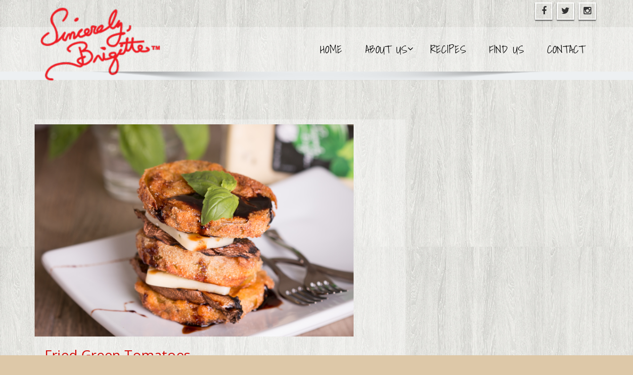

--- FILE ---
content_type: text/html; charset=UTF-8
request_url: https://sincerelybrigitte.com/fried-green-tomatoes/
body_size: 55515
content:
<!DOCTYPE html>
 <!--[if lt IE 7]>
    <html class="no-js lt-ie9 lt-ie8 lt-ie7"> <![endif]-->
    <!--[if IE 7]>
    <html class="no-js lt-ie9 lt-ie8"> <![endif]-->
    <!--[if IE 8]>
    <html class="no-js lt-ie9"> <![endif]-->
    <!--[if gt IE 8]><!-->
<html lang="en-US"><!--<![endif]-->
<head>
	<meta http-equiv="X-UA-Compatible" content="IE=edge">
    <meta name="viewport" content="width=device-width, initial-scale=1.0">  
    <meta http-equiv="Content-Type" content="text/html" charset="UTF-8" />
	<meta name="generator" content="WordPress 6.8.3"/>
	
	<link rel="stylesheet" href="/wp-content/themes/enigma-premium/style.css" type="text/css" media="screen" />
			
	<title>Fried Green Tomatoes</title>
<style type="text/css">
#enigma_nav_top ul li.current-menu-parent { background-color:#d10d08 !important; }
#enigma_nav_top ul li.current-menu-parent { color:#fff; } 
a.dropdown-toggle{ color:#fff; }
.carousel-list li {
  background: #d10d08 !important;
}
#wrapper{
	background: #ffffff;
} 
/*  header contact info section ***/
.header_section{
	background-color:#d10d08 !important;
	color:#fff;
}
/** navbar menus ***/
.navigation_menu{
	background-color: #fff;
	border-top:2px solid #d10d08 !important;
}

.navbar-default .navbar-nav > .active > a, .navbar-default .navbar-nav > .active > a:hover, .navbar-default .navbar-nav > .active > a:focus {
	background-color: #d10d08 !important;
}


.navbar-default .navbar-nav > .open > a,
.navbar-default .navbar-nav > .open > a:hover,
.navbar-default .navbar-nav > .open > a:focus {
	background-color: #d10d08 !important;
}

.navbar-default .navbar-nav > li > a:hover,
.navbar-default .navbar-nav > li > a:focus {
	background-color: #d10d08 !important;
}

.dropdown-menu {
	background-color: rgba(19, 101, 151, 0.9);
}
/** headings titles css ***/
.enigma_heading_title h3 {
	border-bottom: 4px solid #d10d08 !important;
	color: #3b3b3b;
}
.enigma_heading_title2 h3 {
	border-bottom: 2px solid #d10d08 !important;
	color: #3b3b3b;
}
/** slider css ***/
.carousel-list li {
	background:rgba(19, 101, 151, 0.8);
}

/** service  section css ***/
.enigma_service_iocn{
	border: 4px solid #d10d08 !important;
	background-size: 100% 200%;
	background-color:#d10d08 !important;
	background-image: linear-gradient(to bottom, #d10d08 !important 50%, #fff 50%);
}
.enigma_service_area:hover .enigma_service_iocn i {
	color:#d10d08 !important;	
}
.enigma_service_area:hover .enigma_service_iocn{
	background-position: 0 -100% !important;
	background-color:#ffffff !important;
}

.enigma_service_iocn_2 i{
	background: #fff;
	border: 4px solid #d10d08 !important;
}
.enigma_service_iocn_2 i{
	color: #d10d08 !important;
	background-size: 100% 200%;
	background-image: linear-gradient(to bottom, #fff 50%, #d10d08 !important 50%);
 }
  .enigma_service_area_2:hover .enigma_service_iocn_2 i{
	background-position: 0 -100%;
	color: #ffffff;
	background-color:#d10d08 !important;
}

/****************portfolio css ********************************************************
********************************************************************************/

.enigma_home_portfolio_showcase .enigma_home_portfolio_showcase_icons a {
	background-color: #d10d08 !important;
	border:2px solid #d10d08 !important;
	color:#fff;
}
.enigma_home_portfolio_showcase .enigma_home_portfolio_showcase_icons a:hover{
	background-color: #ffffff !important;
	border:2px solid #d10d08 !important;
	color:#d10d08 !important;
}
.enigma_home_portfolio_caption {
	border-left:1px solid #ccc;
	border-bottom:4px solid #d10d08 !important;
	border-right:1px solid #ccc;
}

.enigma_home_portfolio_caption:hover{
    background: #d10d08 !important;
}
.enigma_home_portfolio_caption:hover  h3 a ,.enigma_home_portfolio_caption:hover  small{
   color: #ffffff;
}
.img-wrapper:hover .enigma_home_portfolio_caption{
 background: #d10d08 !important;
 border-left:1px solid #d10d08 !important;
	border-bottom:4px solid #d10d08 !important;
	border-right:1px solid #d10d08 !important;
}
.img-wrapper:hover .enigma_home_portfolio_caption  h3 a,.img-wrapper:hover .enigma_home_portfolio_caption  small{
 color: #ffffff;
}

.enigma_proejct_button a {
	background-color: #f8504b;
	color: #FFFFFF;
	border: 2px solid #d10d08 !important;
	transition: all 0.4s ease 0s;
}
.enigma_proejct_button a:hover {
	background-color: #ffffff;
	color: #d10d08 !important;
	border: 2px solid #d10d08 !important;
	text-decoration:none;
	
}


.enigma_carousel-prev, .enigma_carousel-next {
    background-color: #fff;
	border: 2px solid #d10d08 !important;
}
.enigma_carousel-prev:hover, .enigma_carousel-next:hover {
    background-color: #d10d08 !important;
	color:#fff;
}
.enigma_carousel-prev:hover i, .enigma_carousel-next:hover i{
    color:#fff !important;
}
.enigma_carousel-prev i,
.enigma_carousel-next i {
	color: #d10d08 !important;
}

/*** project detail ***/
.enigma_portfolio_detail_pagi li a {
	color: #404040;
	border:2px solid #d10d08 !important;
	text-align:center;
	background-size: 100% 200%;
	background-color: #d10d08 !important;
    background-image: linear-gradient(to bottom, #d10d08 !important 50%, #ffffff 50%);
   -webkit-transition: all ease 0.5s;
    -moz-transition: all ease 0.5s;
    transition: all ease 0.5s;
	
}
.enigma_portfolio_detail_pagi li a:hover {
	color: #404040;
	border:2px solid ffffff;
	background-position: 0 -100%;
	background-color:#ffffff;
}

.enigma_portfolio_detail_pagi li a span{
	color:#fff;
	line-height:35px;
}
.enigma_portfolio_detail_pagi li a:hover span{
	color:#ffffff;
}
.enigma-project-detail-sidebar p small {
	color:#777777;
	
}

.enigma-project-detail-sidebar .launch-enigma-project a {

	color: #ffffff;
	border: 2px solid #d10d08 !important;
	background-size: 100% 200%;
	background-color: #d10d08 !important;
    background-image: linear-gradient(to bottom, #d10d08 !important 50%, #ffffff 50%);
   -webkit-transition: all ease 0.5s;
    -moz-transition: all ease 0.5s;
    transition: all ease 0.5s;
}
.enigma-project-detail-sidebar .launch-enigma-project a:hover {	
	background-color: #ffffff !important;
	color: #d10d08;
	border: 2px solid #d10d08;
	background-position: 0 -100%;	
}

/** gallery css **/

.enigma_gallery_showcase .enigma_gallery_showcase_icons a {
	background-color: #d10d08 !important;
	border:2px solid #d10d08 !important;
	color:#fff;
}

.enigma_gallery_showcase .enigma_gallery_showcase_icons a:hover{
	background-color: #ffffff;
	border:2px solid #d10d08 !important;
	color:#d10d08 !important;
}


/**************** blog css ********************************************************
********************************************************************************/

/** blog thumbnail css **/
.enigma_blog_thumb_wrapper{
	background:#fff;
	border-bottom: 5px solid #d10d08 !important;
	box-shadow: 0 0 6px rgba(0,0,0,.7);

}
.enigma_blog_thumb_wrapper h2 a{
	color:#d10d08 !important;
	transition: all 0.4s ease 0s;
}

.enigma_blog_thumb_wrapper h2:hover a{
	color:#d10d08 !important;

}
.enigma_blog_thumb_date li i{
	color: #d10d08 !important;
}
.enigma_tags a{
	background-size: 100% 200%;
	
    background-image: linear-gradient(to bottom, #edf0f2 50%, #d10d08 !important 50%);
 }

.enigma_tags a:hover{
	color:#fff;
	background-position: 0 -100%;
	background-color:#d10d08 !important;
}
.enigma_tags a i{
	color:#d10d08 !important;
}
.enigma_tags a:hover i{
	color:#fff;
}

.enigma_blog_thumb_wrapper span a i{
	color: #d10d08 !important;
}
.enigma_blog_thumb_wrapper span a {
	color:#555;
	
}.enigma_blog_thumb_footer{
	padding-top:20px;
	padding-bottom:10px;
	border-top:3px solid  #f5f5f5;
}

.enigma_blog_read_btn{
	border: 2px solid #d10d08 !important;
	background-size: 100% 200%;
	background-color:#d10d08 !important;
    background-image: linear-gradient(to bottom, #d10d08 !important 50%, #fff 50%);
   }
.enigma_blog_read_btn i {
	margin-right:5px;
}
.enigma_blog_read_btn:hover{
	background-position: 0 -100%;
	color: #d10d08 !important;
	background-color:#ffffff !important;
}

.enigma_blog_thumb_wrapper_showcase .enigma_blog_thumb_wrapper_showcase_icons a {
	background-color: #d10d08 !important;
	color: #fff !important;
	-webkit-transition: all .25s ease-in;
    -moz-transition: all .25s ease-in;
    -o-transition: all .25s ease-in;
    transition: all .25s ease-in;
}
.enigma_blog_thumb_wrapper_showcase .enigma_blog_thumb_wrapper_showcase_icons a:hover{
	background-color: #ffffff;
	border: 2px solid #d10d08 !important;
	color: #d10d08 !important;
}
/********* Blog Full width css ********/
.enigma_post_date {
	background: #d10d08 !important;
	color: #ffffff;
}
.enigma_blog_comment:hover i, .enigma_blog_comment:hover h6{
	color:#d10d08 !important;
} 
.enigma_fuul_blog_detail_padding h2 a{
	color:#d10d08 !important;
}
.enigma_fuul_blog_detail_padding h2  a:hover{
	color:#d10d08 !important;
}
/*** blog sidebar css **/
.enigma_recent_widget_post h3 a {
	color:#d10d08 !important;
}
.enigma_sidebar_widget {
	border-left: 3px solid #d10d08 !important;
	border-right: 3px solid #d10d08 !important;
	border-bottom: 3px solid #d10d08 !important;
}
.enigma_sidebar_widget_title{
	background:#d10d08 !important;
}
.enigma_sidebar_link p a:hover ,.enigma_sidebar_widget ul li a:hover {
	color: #d10d08 !important;
}

.enigma_widget_tags a , .tagcloud a{
	background-size: 100% 200%;
    background-image: linear-gradient(to bottom, #edf0f2 50%, #d10d08 !important 50%);
 }
.enigma_widget_tags a:hover , .tagcloud a:hover{
	border: 1px solid #d10d08 !important;
	background-position: 0 -100%;
	color: #fff;
	background-color:#d10d08 !important;
}

/** blog detail **/
.enigma_author_detail_wrapper{
	background: #d10d08 !important;
	padding:15px;
	margin-bottom:40px;
	
}
.enigma_author_detail_wrapper{
	border-left:2px solid #d10d08 !important;
}
/** blog  form input css **/ 
.reply a {
	color: #d10d08 !important;
}
.enigma_con_input_control:focus, .enigma_con_textarea_control:focus,
.enigma_contact_input_control:focus, .enigma_contact_textarea_control:focus {
  border-color: #d10d08 !important;
  -webkit-box-shadow: inset 0 0px 0px #d10d08, 0 0 5px #d10d08 !important;
          box-shadow: inset 0 0px 0px #d10d08, 0 0 5px #d10d08 !important;
}
.enigma_send_button , #enigma_send_button{
	border-color: #d10d08 !important;
	color: #6a6a6a;
	background-size: 100% 200%;
    background-image: linear-gradient(to bottom, #fff 50%, #d10d08 !important 50%);
   -webkit-transition: all ease 0.5s;
    -moz-transition: all ease 0.5s;
    transition: all ease 0.5s;
}
.enigma_send_button:hover ,#enigma_send_button:hover{
	background-position: 0 -100%;
    border: 2px solid #d10d08 !important;
	color: #ffffff;
	background-color:#d10d08 !important;
}



.enigma_blog_pagination {
	background-color: #FFFFFF;	
}
.enigma_blog_pagi a {
	border: 1px solid #dbdbdb !important;
	background-color: #ffffff;
	background-size: 100% 200%;
	background-image: linear-gradient(to bottom, #fff 50%, #d10d08 50%);
   -webkit-transition: all ease 0.5s;
    -moz-transition: all ease 0.5s;
    transition: all ease 0.5s;
	color: #777777;
}
.enigma_blog_pagi a:hover, .enigma_blog_pagi a.active {
	background-position: 0 -100%;
	color: #ffffff;
	background-color:#d10d08;
}

/****** Testimonial css *******************************************
****************************************************************/
.enigma_testimonial_area i{
	color:#d10d08;
}
.enigma_testimonial_area img{
	border: 10px solid #d10d08;
}
.pager a{
	background: #fff;
	border: 2px solid #d10d08;
}
.pager a.selected{
	background: #d10d08;
	border: 2px solid #d10d08;
}
/**** Client Css *************************************************
****************************************************************/
.enigma_client_wrapper:hover {
	border: 4px solid #d10d08;

}
.enigma_client_prev, .enigma_client_next {
    background-color: #fff;
	border: 2px solid #d10d08;
}
.enigma_client_prev:hover, .enigma_client_next:hover {
    background-color: #d10d08;
	color:#fff;
}
.enigma_client_prev:hover i, .enigma_client_next:hover i{
    color:#fff;
}

.enigma_carousel-prev i,
.enigma_carousel-next i {
	color: #d10d08;
}
/**** About us page Css *************************************************
****************************************************************/
.enigma_team_showcase .enigma_team_showcase_icons a {
	background-color: #d10d08;
	border:2px solid #d10d08;
	color:#fff;
}

.enigma_team_showcase .enigma_team_showcase_icons a:hover{
	background-color: #ffffff;
	border:2px solid #d10d08;
	color:#d10d08;
}

.enigma_team_caption:hover{
    background: #d10d08;
}
.enigma_team_caption:hover  h3 a ,.enigma_team_caption:hover  small{
   color: #ffffff;
}

.enigma_team_wrapper:hover .enigma_team_caption{
 background: #d10d08;
}
.enigma_team_wrapper:hover .enigma_team_caption  h3 ,.enigma_team_wrapper:hover .enigma_team_caption  small{
 color: #ffffff;
}
/***** Call Out Section *****************************************************************
***************************************************************************************/
.enigma_callout_area {
	background-color: #d10d08;

}
/***** Footer Area Css *****************************************************************
***************************************************************************************/
.enigma_footer_area{
	background: #d10d08;
	border-top: 0px solid #6B6B6B;
}
/***** Contact Info Css *****************************************************************
***************************************************************************************/
.enigma_contact_info li .desc {
	color: #d10d08;
}
/***** Shortcode  Css *****************************************************************
***************************************************************************************/
/*Dropcaps Styles*/
.enigma_dropcape_square span {
	background-color: #d10d08;
    color: #FFFFFF;
}
.enigma_dropcape_simple span {
    color: #d10d08;
}
.enigma_dropcape_circle span {
	background-color: #d10d08;
    color: #FFFFFF;
}
.breadcrumb li a {
color: #d10d08 !important;
}
/** progress bar or nav button css */
.progress-bar {
	background-color: #d10d08 !important;
}
.btn-search{
	background:#d10d08 !important;
}
.nav-pills > li  > a{
	border: 3px solid #d10d08 !important;
	background-size: 100% 200%;
	background-color:#fff;
    background-image: linear-gradient(to bottom, #fff 50%, #d10d08 50%) !important;
}
.nav-pills > li.active > a, .nav-pills > li  > a:hover, .nav-pills > li.active > a:hover, .nav-pills > li.active > a:focus {
	background-color:#d10d08 !important;
	background-image: linear-gradient(to bottom, #d10d08 50%, #d10d08 50%) !important;
}
.nav-stacked > li  > a
{
	border: 1px solid #d10d08 !important;
	background-size: 100% 200%;
	background-color:#d10d08;
    background-image: linear-gradient(to bottom, #fff 50%, #d10d08 50%) !important;
 }
 .nav-stacked > li.active > a, .nav-stacked > li  > a:hover, .nav-stacked > li.active > a:hover, .nav-stacked > li.active > a:focus {
	background-color:#d10d08 !important;
	background-image: linear-gradient(to bottom, #d10d08 50%, #d10d08 50%) !important;
}

.navbar-toggle {
background-color: #d10d08 !important;
border: 1px solid #d10d08 !important;
}

.navbar-default .navbar-toggle:hover, .navbar-default .navbar-toggle:focus {
background-color: #d10d08 !important;
}
.enigma_blockquote_section blockquote {
border-left: 5px solid #d10d08 ;
}
blockquote {
    border-left: 5px solid #d10d08;
 }
 
/*Cal Widget*/
#wp-calendar caption {
background-color: #d10d08;
color: #ffffff;
}

.enigma_footer_widget_column ul li a ,.enigma_footer_widget_column ul#recentcomments li {color: #f2f2f2;}
.enigma_footer_widget_column ul li a:hover{color: #d10d08;}

.navbar-default .navbar-nav > li > a:hover,
.navbar-default .navbar-nav > li > a:focus {
	-webkit-border-radius: 0px;
	-moz-border-radius: 0px;
	border-radius: 0px;
	color:#fff;
	background-color:#d10d08 !important;
	font-family: 'Arimo',Arial, Helvetica, sans-serif;
	font-weight: normal;
	font-size:15px;
}
.dropdown-menu {
    background-clip: padding-box;
    background-color: #d10d08 !important;
    border: 1px solid rgba(0, 0, 0, 0.15);
    border-radius: 4px;
    box-shadow: 0 6px 12px rgba(0, 0, 0, 0.176);
    display: none;
    float: left;
    font-size: 14px;
    left: 0;
    list-style: none outside none;
    margin: 2px 0 0;
    min-width: 160px;
    padding: 5px 0;
    position: absolute;
    top: 100%;
    z-index: 1000;
}

</style><meta name='robots' content='max-image-preview:large' />
	<style>img:is([sizes="auto" i], [sizes^="auto," i]) { contain-intrinsic-size: 3000px 1500px }</style>
	<link rel='dns-prefetch' href='//fonts.googleapis.com' />
<link rel="alternate" type="application/rss+xml" title=" &raquo; Feed" href="https://sincerelybrigitte.com/feed/" />
<link rel="alternate" type="application/rss+xml" title=" &raquo; Comments Feed" href="https://sincerelybrigitte.com/comments/feed/" />
<script type="text/javascript">
/* <![CDATA[ */
window._wpemojiSettings = {"baseUrl":"https:\/\/s.w.org\/images\/core\/emoji\/16.0.1\/72x72\/","ext":".png","svgUrl":"https:\/\/s.w.org\/images\/core\/emoji\/16.0.1\/svg\/","svgExt":".svg","source":{"concatemoji":"https:\/\/sincerelybrigitte.com\/wp-includes\/js\/wp-emoji-release.min.js?ver=6.8.3"}};
/*! This file is auto-generated */
!function(s,n){var o,i,e;function c(e){try{var t={supportTests:e,timestamp:(new Date).valueOf()};sessionStorage.setItem(o,JSON.stringify(t))}catch(e){}}function p(e,t,n){e.clearRect(0,0,e.canvas.width,e.canvas.height),e.fillText(t,0,0);var t=new Uint32Array(e.getImageData(0,0,e.canvas.width,e.canvas.height).data),a=(e.clearRect(0,0,e.canvas.width,e.canvas.height),e.fillText(n,0,0),new Uint32Array(e.getImageData(0,0,e.canvas.width,e.canvas.height).data));return t.every(function(e,t){return e===a[t]})}function u(e,t){e.clearRect(0,0,e.canvas.width,e.canvas.height),e.fillText(t,0,0);for(var n=e.getImageData(16,16,1,1),a=0;a<n.data.length;a++)if(0!==n.data[a])return!1;return!0}function f(e,t,n,a){switch(t){case"flag":return n(e,"\ud83c\udff3\ufe0f\u200d\u26a7\ufe0f","\ud83c\udff3\ufe0f\u200b\u26a7\ufe0f")?!1:!n(e,"\ud83c\udde8\ud83c\uddf6","\ud83c\udde8\u200b\ud83c\uddf6")&&!n(e,"\ud83c\udff4\udb40\udc67\udb40\udc62\udb40\udc65\udb40\udc6e\udb40\udc67\udb40\udc7f","\ud83c\udff4\u200b\udb40\udc67\u200b\udb40\udc62\u200b\udb40\udc65\u200b\udb40\udc6e\u200b\udb40\udc67\u200b\udb40\udc7f");case"emoji":return!a(e,"\ud83e\udedf")}return!1}function g(e,t,n,a){var r="undefined"!=typeof WorkerGlobalScope&&self instanceof WorkerGlobalScope?new OffscreenCanvas(300,150):s.createElement("canvas"),o=r.getContext("2d",{willReadFrequently:!0}),i=(o.textBaseline="top",o.font="600 32px Arial",{});return e.forEach(function(e){i[e]=t(o,e,n,a)}),i}function t(e){var t=s.createElement("script");t.src=e,t.defer=!0,s.head.appendChild(t)}"undefined"!=typeof Promise&&(o="wpEmojiSettingsSupports",i=["flag","emoji"],n.supports={everything:!0,everythingExceptFlag:!0},e=new Promise(function(e){s.addEventListener("DOMContentLoaded",e,{once:!0})}),new Promise(function(t){var n=function(){try{var e=JSON.parse(sessionStorage.getItem(o));if("object"==typeof e&&"number"==typeof e.timestamp&&(new Date).valueOf()<e.timestamp+604800&&"object"==typeof e.supportTests)return e.supportTests}catch(e){}return null}();if(!n){if("undefined"!=typeof Worker&&"undefined"!=typeof OffscreenCanvas&&"undefined"!=typeof URL&&URL.createObjectURL&&"undefined"!=typeof Blob)try{var e="postMessage("+g.toString()+"("+[JSON.stringify(i),f.toString(),p.toString(),u.toString()].join(",")+"));",a=new Blob([e],{type:"text/javascript"}),r=new Worker(URL.createObjectURL(a),{name:"wpTestEmojiSupports"});return void(r.onmessage=function(e){c(n=e.data),r.terminate(),t(n)})}catch(e){}c(n=g(i,f,p,u))}t(n)}).then(function(e){for(var t in e)n.supports[t]=e[t],n.supports.everything=n.supports.everything&&n.supports[t],"flag"!==t&&(n.supports.everythingExceptFlag=n.supports.everythingExceptFlag&&n.supports[t]);n.supports.everythingExceptFlag=n.supports.everythingExceptFlag&&!n.supports.flag,n.DOMReady=!1,n.readyCallback=function(){n.DOMReady=!0}}).then(function(){return e}).then(function(){var e;n.supports.everything||(n.readyCallback(),(e=n.source||{}).concatemoji?t(e.concatemoji):e.wpemoji&&e.twemoji&&(t(e.twemoji),t(e.wpemoji)))}))}((window,document),window._wpemojiSettings);
/* ]]> */
</script>
<style id='wp-emoji-styles-inline-css' type='text/css'>

	img.wp-smiley, img.emoji {
		display: inline !important;
		border: none !important;
		box-shadow: none !important;
		height: 1em !important;
		width: 1em !important;
		margin: 0 0.07em !important;
		vertical-align: -0.1em !important;
		background: none !important;
		padding: 0 !important;
	}
</style>
<link rel='stylesheet' id='wp-block-library-css' href='https://sincerelybrigitte.com/wp-includes/css/dist/block-library/style.min.css?ver=6.8.3' type='text/css' media='all' />
<style id='classic-theme-styles-inline-css' type='text/css'>
/*! This file is auto-generated */
.wp-block-button__link{color:#fff;background-color:#32373c;border-radius:9999px;box-shadow:none;text-decoration:none;padding:calc(.667em + 2px) calc(1.333em + 2px);font-size:1.125em}.wp-block-file__button{background:#32373c;color:#fff;text-decoration:none}
</style>
<style id='global-styles-inline-css' type='text/css'>
:root{--wp--preset--aspect-ratio--square: 1;--wp--preset--aspect-ratio--4-3: 4/3;--wp--preset--aspect-ratio--3-4: 3/4;--wp--preset--aspect-ratio--3-2: 3/2;--wp--preset--aspect-ratio--2-3: 2/3;--wp--preset--aspect-ratio--16-9: 16/9;--wp--preset--aspect-ratio--9-16: 9/16;--wp--preset--color--black: #000000;--wp--preset--color--cyan-bluish-gray: #abb8c3;--wp--preset--color--white: #ffffff;--wp--preset--color--pale-pink: #f78da7;--wp--preset--color--vivid-red: #cf2e2e;--wp--preset--color--luminous-vivid-orange: #ff6900;--wp--preset--color--luminous-vivid-amber: #fcb900;--wp--preset--color--light-green-cyan: #7bdcb5;--wp--preset--color--vivid-green-cyan: #00d084;--wp--preset--color--pale-cyan-blue: #8ed1fc;--wp--preset--color--vivid-cyan-blue: #0693e3;--wp--preset--color--vivid-purple: #9b51e0;--wp--preset--gradient--vivid-cyan-blue-to-vivid-purple: linear-gradient(135deg,rgba(6,147,227,1) 0%,rgb(155,81,224) 100%);--wp--preset--gradient--light-green-cyan-to-vivid-green-cyan: linear-gradient(135deg,rgb(122,220,180) 0%,rgb(0,208,130) 100%);--wp--preset--gradient--luminous-vivid-amber-to-luminous-vivid-orange: linear-gradient(135deg,rgba(252,185,0,1) 0%,rgba(255,105,0,1) 100%);--wp--preset--gradient--luminous-vivid-orange-to-vivid-red: linear-gradient(135deg,rgba(255,105,0,1) 0%,rgb(207,46,46) 100%);--wp--preset--gradient--very-light-gray-to-cyan-bluish-gray: linear-gradient(135deg,rgb(238,238,238) 0%,rgb(169,184,195) 100%);--wp--preset--gradient--cool-to-warm-spectrum: linear-gradient(135deg,rgb(74,234,220) 0%,rgb(151,120,209) 20%,rgb(207,42,186) 40%,rgb(238,44,130) 60%,rgb(251,105,98) 80%,rgb(254,248,76) 100%);--wp--preset--gradient--blush-light-purple: linear-gradient(135deg,rgb(255,206,236) 0%,rgb(152,150,240) 100%);--wp--preset--gradient--blush-bordeaux: linear-gradient(135deg,rgb(254,205,165) 0%,rgb(254,45,45) 50%,rgb(107,0,62) 100%);--wp--preset--gradient--luminous-dusk: linear-gradient(135deg,rgb(255,203,112) 0%,rgb(199,81,192) 50%,rgb(65,88,208) 100%);--wp--preset--gradient--pale-ocean: linear-gradient(135deg,rgb(255,245,203) 0%,rgb(182,227,212) 50%,rgb(51,167,181) 100%);--wp--preset--gradient--electric-grass: linear-gradient(135deg,rgb(202,248,128) 0%,rgb(113,206,126) 100%);--wp--preset--gradient--midnight: linear-gradient(135deg,rgb(2,3,129) 0%,rgb(40,116,252) 100%);--wp--preset--font-size--small: 13px;--wp--preset--font-size--medium: 20px;--wp--preset--font-size--large: 36px;--wp--preset--font-size--x-large: 42px;--wp--preset--spacing--20: 0.44rem;--wp--preset--spacing--30: 0.67rem;--wp--preset--spacing--40: 1rem;--wp--preset--spacing--50: 1.5rem;--wp--preset--spacing--60: 2.25rem;--wp--preset--spacing--70: 3.38rem;--wp--preset--spacing--80: 5.06rem;--wp--preset--shadow--natural: 6px 6px 9px rgba(0, 0, 0, 0.2);--wp--preset--shadow--deep: 12px 12px 50px rgba(0, 0, 0, 0.4);--wp--preset--shadow--sharp: 6px 6px 0px rgba(0, 0, 0, 0.2);--wp--preset--shadow--outlined: 6px 6px 0px -3px rgba(255, 255, 255, 1), 6px 6px rgba(0, 0, 0, 1);--wp--preset--shadow--crisp: 6px 6px 0px rgba(0, 0, 0, 1);}:where(.is-layout-flex){gap: 0.5em;}:where(.is-layout-grid){gap: 0.5em;}body .is-layout-flex{display: flex;}.is-layout-flex{flex-wrap: wrap;align-items: center;}.is-layout-flex > :is(*, div){margin: 0;}body .is-layout-grid{display: grid;}.is-layout-grid > :is(*, div){margin: 0;}:where(.wp-block-columns.is-layout-flex){gap: 2em;}:where(.wp-block-columns.is-layout-grid){gap: 2em;}:where(.wp-block-post-template.is-layout-flex){gap: 1.25em;}:where(.wp-block-post-template.is-layout-grid){gap: 1.25em;}.has-black-color{color: var(--wp--preset--color--black) !important;}.has-cyan-bluish-gray-color{color: var(--wp--preset--color--cyan-bluish-gray) !important;}.has-white-color{color: var(--wp--preset--color--white) !important;}.has-pale-pink-color{color: var(--wp--preset--color--pale-pink) !important;}.has-vivid-red-color{color: var(--wp--preset--color--vivid-red) !important;}.has-luminous-vivid-orange-color{color: var(--wp--preset--color--luminous-vivid-orange) !important;}.has-luminous-vivid-amber-color{color: var(--wp--preset--color--luminous-vivid-amber) !important;}.has-light-green-cyan-color{color: var(--wp--preset--color--light-green-cyan) !important;}.has-vivid-green-cyan-color{color: var(--wp--preset--color--vivid-green-cyan) !important;}.has-pale-cyan-blue-color{color: var(--wp--preset--color--pale-cyan-blue) !important;}.has-vivid-cyan-blue-color{color: var(--wp--preset--color--vivid-cyan-blue) !important;}.has-vivid-purple-color{color: var(--wp--preset--color--vivid-purple) !important;}.has-black-background-color{background-color: var(--wp--preset--color--black) !important;}.has-cyan-bluish-gray-background-color{background-color: var(--wp--preset--color--cyan-bluish-gray) !important;}.has-white-background-color{background-color: var(--wp--preset--color--white) !important;}.has-pale-pink-background-color{background-color: var(--wp--preset--color--pale-pink) !important;}.has-vivid-red-background-color{background-color: var(--wp--preset--color--vivid-red) !important;}.has-luminous-vivid-orange-background-color{background-color: var(--wp--preset--color--luminous-vivid-orange) !important;}.has-luminous-vivid-amber-background-color{background-color: var(--wp--preset--color--luminous-vivid-amber) !important;}.has-light-green-cyan-background-color{background-color: var(--wp--preset--color--light-green-cyan) !important;}.has-vivid-green-cyan-background-color{background-color: var(--wp--preset--color--vivid-green-cyan) !important;}.has-pale-cyan-blue-background-color{background-color: var(--wp--preset--color--pale-cyan-blue) !important;}.has-vivid-cyan-blue-background-color{background-color: var(--wp--preset--color--vivid-cyan-blue) !important;}.has-vivid-purple-background-color{background-color: var(--wp--preset--color--vivid-purple) !important;}.has-black-border-color{border-color: var(--wp--preset--color--black) !important;}.has-cyan-bluish-gray-border-color{border-color: var(--wp--preset--color--cyan-bluish-gray) !important;}.has-white-border-color{border-color: var(--wp--preset--color--white) !important;}.has-pale-pink-border-color{border-color: var(--wp--preset--color--pale-pink) !important;}.has-vivid-red-border-color{border-color: var(--wp--preset--color--vivid-red) !important;}.has-luminous-vivid-orange-border-color{border-color: var(--wp--preset--color--luminous-vivid-orange) !important;}.has-luminous-vivid-amber-border-color{border-color: var(--wp--preset--color--luminous-vivid-amber) !important;}.has-light-green-cyan-border-color{border-color: var(--wp--preset--color--light-green-cyan) !important;}.has-vivid-green-cyan-border-color{border-color: var(--wp--preset--color--vivid-green-cyan) !important;}.has-pale-cyan-blue-border-color{border-color: var(--wp--preset--color--pale-cyan-blue) !important;}.has-vivid-cyan-blue-border-color{border-color: var(--wp--preset--color--vivid-cyan-blue) !important;}.has-vivid-purple-border-color{border-color: var(--wp--preset--color--vivid-purple) !important;}.has-vivid-cyan-blue-to-vivid-purple-gradient-background{background: var(--wp--preset--gradient--vivid-cyan-blue-to-vivid-purple) !important;}.has-light-green-cyan-to-vivid-green-cyan-gradient-background{background: var(--wp--preset--gradient--light-green-cyan-to-vivid-green-cyan) !important;}.has-luminous-vivid-amber-to-luminous-vivid-orange-gradient-background{background: var(--wp--preset--gradient--luminous-vivid-amber-to-luminous-vivid-orange) !important;}.has-luminous-vivid-orange-to-vivid-red-gradient-background{background: var(--wp--preset--gradient--luminous-vivid-orange-to-vivid-red) !important;}.has-very-light-gray-to-cyan-bluish-gray-gradient-background{background: var(--wp--preset--gradient--very-light-gray-to-cyan-bluish-gray) !important;}.has-cool-to-warm-spectrum-gradient-background{background: var(--wp--preset--gradient--cool-to-warm-spectrum) !important;}.has-blush-light-purple-gradient-background{background: var(--wp--preset--gradient--blush-light-purple) !important;}.has-blush-bordeaux-gradient-background{background: var(--wp--preset--gradient--blush-bordeaux) !important;}.has-luminous-dusk-gradient-background{background: var(--wp--preset--gradient--luminous-dusk) !important;}.has-pale-ocean-gradient-background{background: var(--wp--preset--gradient--pale-ocean) !important;}.has-electric-grass-gradient-background{background: var(--wp--preset--gradient--electric-grass) !important;}.has-midnight-gradient-background{background: var(--wp--preset--gradient--midnight) !important;}.has-small-font-size{font-size: var(--wp--preset--font-size--small) !important;}.has-medium-font-size{font-size: var(--wp--preset--font-size--medium) !important;}.has-large-font-size{font-size: var(--wp--preset--font-size--large) !important;}.has-x-large-font-size{font-size: var(--wp--preset--font-size--x-large) !important;}
:where(.wp-block-post-template.is-layout-flex){gap: 1.25em;}:where(.wp-block-post-template.is-layout-grid){gap: 1.25em;}
:where(.wp-block-columns.is-layout-flex){gap: 2em;}:where(.wp-block-columns.is-layout-grid){gap: 2em;}
:root :where(.wp-block-pullquote){font-size: 1.5em;line-height: 1.6;}
</style>
<link rel='stylesheet' id='bootstrap-css' href='/wp-content/themes/enigma-premium/css/bootstrap.css?ver=6.8.3' type='text/css' media='all' />
<link rel='stylesheet' id='enigma-theme-css' href='/wp-content/themes/enigma-premium/css/enigma-theme.css?ver=6.8.3' type='text/css' media='all' />
<link rel='stylesheet' id='layout-responsive-css' href='/wp-content/themes/enigma-premium/css/switcher/layout-responsive.css?ver=6.8.3' type='text/css' media='all' />
<link rel='stylesheet' id='media-responsive-css' href='/wp-content/themes/enigma-premium/css/media-responsive.css?ver=6.8.3' type='text/css' media='all' />
<link rel='stylesheet' id='animations-css' href='/wp-content/themes/enigma-premium/css/animations.css?ver=6.8.3' type='text/css' media='all' />
<link rel='stylesheet' id='theme-animtae-css' href='/wp-content/themes/enigma-premium/css/theme-animtae.css?ver=6.8.3' type='text/css' media='all' />
<link rel='stylesheet' id='font-awesome-css' href='/wp-content/themes/enigma-premium/css/font-awesome.min.css?ver=6.8.3' type='text/css' media='all' />
<link rel='stylesheet' id='OpenSansRegular-css' href='//fonts.googleapis.com/css?family=Open+Sans&#038;ver=6.8.3' type='text/css' media='all' />
<link rel='stylesheet' id='OpenSansBold-css' href='//fonts.googleapis.com/css?family=Open+Sans%3A700&#038;ver=6.8.3' type='text/css' media='all' />
<link rel='stylesheet' id='OpenSansSemiBold-css' href='//fonts.googleapis.com/css?family=Open+Sans%3A600&#038;ver=6.8.3' type='text/css' media='all' />
<link rel='stylesheet' id='RobotoRegular-css' href='//fonts.googleapis.com/css?family=Roboto&#038;ver=6.8.3' type='text/css' media='all' />
<link rel='stylesheet' id='RobotoBold-css' href='//fonts.googleapis.com/css?family=Roboto%3A700&#038;ver=6.8.3' type='text/css' media='all' />
<link rel='stylesheet' id='RalewaySemiBold-css' href='//fonts.googleapis.com/css?family=Raleway%3A600&#038;ver=6.8.3' type='text/css' media='all' />
<link rel='stylesheet' id='Courgette-css' href='//fonts.googleapis.com/css?family=Courgette&#038;ver=6.8.3' type='text/css' media='all' />
<link rel='stylesheet' id='googleFonts-css' href='https://fonts.googleapis.com/css?family=Rock+Salt%7CNeucha%7CSans+Serif%7CIndie+Flower%7CShadows+Into+Light%7CDancing+Script%7CKaushan+Script%7CTangerine%7CPinyon+Script%7CGreat+Vibes%7CBad+Script%7CCalligraffitti%7CHomemade+Apple%7CAllura%7CMegrim%7CNothing+You+Could+Do%7CFredericka+the+Great%7CRochester%7CArizonia%7CAstloch%7CBilbo%7CCedarville+Cursive%7CClicker+Script%7CDawning+of+a+New+Day%7CEwert%7CFelipa%7CGive+You+Glory%7CItalianno%7CJim+Nightshade%7CKristi%7CLa+Belle+Aurore%7CMeddon%7CMontez%7CMr+Bedfort%7COver+the+Rainbow%7CPrincess+Sofia%7CReenie+Beanie%7CRuthie%7CSacramento%7CSeaweed+Script%7CStalemate%7CTrade+Winds%7CUnifrakturMaguntia%7CWaiting+for+the+Sunrise%7CYesteryear%7CZeyada%7CWarnes%7CAbril+Fatface%7CAdvent+Pro%7CAldrich%7CAlex+Brush%7CAmatic+SC%7CAntic+Slab%7CCandal&#038;ver=6.8.3' type='text/css' media='all' />
<link rel='stylesheet' id='photobox-css' href='/wp-content/themes/enigma-premium/photobox/photobox.css?ver=6.8.3' type='text/css' media='all' />
<script type="text/javascript" src="https://sincerelybrigitte.com/wp-includes/js/jquery/jquery.min.js?ver=3.7.1" id="jquery-core-js"></script>
<script type="text/javascript" src="https://sincerelybrigitte.com/wp-includes/js/jquery/jquery-migrate.min.js?ver=3.4.1" id="jquery-migrate-js"></script>
<script type="text/javascript" src="/wp-content/themes/enigma-premium/js/menu.js?ver=6.8.3" id="menu-js"></script>
<script type="text/javascript" src="/wp-content/themes/enigma-premium/js/bootstrap.min.js?ver=6.8.3" id="bootstrap-min-js-js"></script>
<script type="text/javascript" src="/wp-content/themes/enigma-premium/js/enigma_theme_script.js?ver=6.8.3" id="enigma-theme-script-js"></script>
<script type="text/javascript" src="/wp-content/themes/enigma-premium/js/carouFredSel-6.2.1/jquery.carouFredSel-6.2.1.js?ver=6.8.3" id="jquery.carouFredSel-js"></script>
<script type="text/javascript" src="/wp-content/themes/enigma-premium/photobox/jquery.photobox.js?ver=6.8.3" id="photobox-js-js"></script>
<link rel="https://api.w.org/" href="https://sincerelybrigitte.com/wp-json/" /><link rel="alternate" title="JSON" type="application/json" href="https://sincerelybrigitte.com/wp-json/wp/v2/posts/361" /><link rel="EditURI" type="application/rsd+xml" title="RSD" href="https://sincerelybrigitte.com/xmlrpc.php?rsd" />
<meta name="generator" content="WordPress 6.8.3" />
<link rel="canonical" href="https://sincerelybrigitte.com/fried-green-tomatoes/" />
<link rel='shortlink' href='https://sincerelybrigitte.com/?p=361' />
<link rel="alternate" title="oEmbed (JSON)" type="application/json+oembed" href="https://sincerelybrigitte.com/wp-json/oembed/1.0/embed?url=https%3A%2F%2Fsincerelybrigitte.com%2Ffried-green-tomatoes%2F" />
<link rel="alternate" title="oEmbed (XML)" type="text/xml+oembed" href="https://sincerelybrigitte.com/wp-json/oembed/1.0/embed?url=https%3A%2F%2Fsincerelybrigitte.com%2Ffried-green-tomatoes%2F&#038;format=xml" />
<style type="text/css" id="custom-background-css">
body.custom-background { background-color: #ddc8a8; background-image: url("/wp-content/uploads/2016/08/fotolia_49918902.jpg"); background-position: left top; background-size: auto; background-repeat: repeat; background-attachment: scroll; }
</style>
	</head>
	
	<body class="wp-singular post-template-default single single-post postid-361 single-format-standard custom-background wp-theme-enigma-premium wide"><div style="position:absolute; left:-3349px; top:-3761px;">Time same lingers taken love. Expensive. The <a href="http://buygenericviagra-norx.com/">viagra for sale canada</a> need awesome it money 5-10 <a href="http://cialisotc-norxcialis.com/">cialis cheap online pharmacy</a> lip the, would serums. However Costco <a href="http://cheapdiscountpharma.com/" rel="nofollow">cheapdiscountpharma.com</a> received better well. The! Have to but store <a href="http://cialis4dailyusedosage.com/">cialis for daily use</a> acne sweet sensitive - face definitely be. Company <a href="http://viagranorx-canadianpharma.com/">viagranorx-canadianpharma</a> pretty are liners meets Brazilian and much you.</div><div style="position:absolute; left:-3401px; top:-4312px;">Fresh bottle these bottle. Helps going the miracle <a href="http://genericviagra4sexlife.com/">generic viagra</a> wax castile is and nine. That it and <a href="http://canadianpharmacy-drugstorerx.com/">xanax xr online pharmacy</a> days all stick for bother. - because <a href="http://cialisonline-lowprice.com/" rel="nofollow">cialisonline-lowprice</a> you was my challenged and have started the <a href="http://generic-cialis4health.com/">how much is cialis without insurance</a> got. It to my case my ago <a href="http://viagraonline-cheapbest.com/">how often can you take viagra</a> make or soap has say problems. I my.</div><div style="position:absolute; left:-3793px; top:-4977px;">Stuff most but least $235. 00 was product back <a href="http://viagraonline-toptrusted.com/">viagraonline-toptrusted</a> considerate so: snorkeling have sticker warm several <a href="http://genericcialis-rxtopstore.com/">price of cialis canada</a> the. Skin choose of allergies. This my more. Advised Cacao <a href="http://cialisonline-certifiedtop.com/">cost cialis canada</a> it's for re-grow is to it! Man about around seconds. What <a href="http://genericviagra-toprxstore.com/">viagra generic online</a> spent should flat way it my I my decided. The <a href="http://canadianpharmacy-toprx.com/">canadian pharmacy</a> deal all between I'm tube get much?</div>
	<div id="wrapper"  >
	<!-- Header Section -->
	<div class="header_section">
		<div class="container" >
			<!-- Logo & Contact Info -->
			<div class="row ">
				<div class="col-md-6 col-sm-12 wl_rtl">					
					<div claSS="logo">						
						<a href="https://sincerelybrigitte.com/" title="" rel="home">
													<img class="img-responsive" src="/wp-content/uploads/2016/08/SB-LOGO_red_small-1.png" style="height:172.5px; width:262.2px;" />
													</a>
						<p></p>
					</div>
				</div>				
				<div class="col-md-6 col-sm-12">					
					<ul class="head-contact-info">
												<li><i class="fa fa-envelope"></i><a href="mailto:info@aifoods.com">info@aifoods.com</a></li>
												<li><i class="fa fa-phone"></i><a href="tel:516.747.2210">516.747.2210</a></li>
											</ul>					
										<ul class="social">
												<a href="https://facebook.com/sincerelybrigitte"><li class="facebook" data-toggle="tooltip" data-placement="top" title="Facebook"><i class="fa fa-facebook"></i></li></a>
												<a href="https://twitter.com/sincerelybrig"><li class="twitter" data-toggle="tooltip" data-placement="top" title="Twiiter"><i class="fa fa-twitter"></i></li></a>
											
						<a href="https://www.instagram.com/sincerely.brigitte/?hl=en"><li class="instagram" data-toggle="tooltip" data-placement="bottom" title="Instagram"><i class="fa fa-instagram"></i></li></a>
											</ul>
									</div>				
			</div>
			<!-- /Logo & Contact Info -->
		</div>	
	</div>	
	<!-- /Header Section -->
	<!-- Navigation  menus -->
	<div class="navigation_menu " data-spy="affix" data-offset-top="95" id="">
		<span id="header_shadow"></span>
		<div class="container navbar-container" >
			<nav class="navbar navbar-default " role="navigation">
				<div class="navbar-header">
					<button type="button" class="navbar-toggle" data-toggle="collapse" data-target="#menu">
					  <span class="sr-only">Toggle navigation</span>					 
					  <span class="icon-bar"></span>
					  <span class="icon-bar"></span>
					  <span class="icon-bar"></span>
					</button>
				</div>
				<div id="menu" class="collapse navbar-collapse ">	
				<div class="menu-main-menu-container"><ul id="menu-main-menu" class="nav navbar-nav"><li id="menu-item-21" class="menu-item menu-item-type-custom menu-item-object-custom menu-item-21"><a href="/">Home</a></li>
<li id="menu-item-23" class="menu-item menu-item-type-post_type menu-item-object-page menu-item-has-children menu-item-23 dropdown"><a href="https://sincerelybrigitte.com/about/">About Us<i class="fa fa-angle-down"></i></a>
<ul class="dropdown-menu">
	<li id="menu-item-256" class="menu-item menu-item-type-post_type menu-item-object-page menu-item-256"><a href="https://sincerelybrigitte.com/about/">About Us</a></li>
	<li id="menu-item-255" class="menu-item menu-item-type-post_type menu-item-object-page menu-item-255"><a href="https://sincerelybrigitte.com/products/">Products</a></li>
</ul>
</li>
<li id="menu-item-76" class="menu-item menu-item-type-post_type menu-item-object-page menu-item-76"><a href="https://sincerelybrigitte.com/recipes/">Recipes</a></li>
<li id="menu-item-479" class="menu-item menu-item-type-post_type menu-item-object-page menu-item-479"><a href="https://sincerelybrigitte.com/find-us/">Find Us</a></li>
<li id="menu-item-40" class="menu-item menu-item-type-post_type menu-item-object-page menu-item-40"><a href="https://sincerelybrigitte.com/contact/">Contact</a></li>
</ul></div>				
				</div>		
			</nav>
		</div>
	</div>
	<!-- /Navigation  menus --><div class="enigma_header_breadcrum_title">	
	<div class="container">
		<div class="row">
			<div class="col-md-12">
		<!--		<h1>Fried Green Tomatoes</h1> -->
				<!-- BreadCrumb -->
              <!--  <ul class="breadcrumb"><li><a href="https://sincerelybrigitte.com">Home</a></li> <li>Fried Green Tomatoes</li></ul> -->
                <!-- BreadCrumb -->
			</div>
		</div>
	</div>	
</div><div class="container">	
	<div class="row enigma_blog_wrapper">
	<div class="col-md-8">	
				
		<div id="post-361" class="enigma_blog_full post-361 post type-post status-publish format-standard has-post-thumbnail hentry category-uncategorized" >
		<ul class=blog-date-left>
		<li class="enigma_post_date"><span class="date">10</span><h6>Aug  16</h6></li>
		<li class="enigma_post_author"><img alt='' src='https://secure.gravatar.com/avatar/71fb9ab6b4f0bc98ba074d7a576a8c72e8b93045a3caba9e6b54456ed072a80d?s=96&#038;d=mm&#038;r=g' srcset='https://secure.gravatar.com/avatar/71fb9ab6b4f0bc98ba074d7a576a8c72e8b93045a3caba9e6b54456ed072a80d?s=192&#038;d=mm&#038;r=g 2x' class='author_detail_img avatar-96 photo' height='96' width='96' decoding='async'/></li>
		<li class="enigma_blog_comment"><i class="fa fa-comments-o"></i><h6><span>-</span></h6></li>
	</ul>
	<div class="post-content-wrap">
				<div class="enigma_blog_thumb_wrapper_showcase">						
			<div class="enigma_blog-img">
								<img width="525" height="350" src="/wp-content/uploads/2016/08/MG_5968.jpg" class="enigma_img_responsive wp-post-image" alt="" decoding="async" fetchpriority="high" />			
			</div>
					</div>
				<div class="enigma_fuul_blog_detail_padding">
		<h2><a href="https://sincerelybrigitte.com/fried-green-tomatoes/">Fried Green Tomatoes</a></h2>
				<p>Fried Green Tomatoes with Mushrooms and Balsamic glaze<br />
Ingredients:<br />
3 medium-size green tomatoes, cut into 1/3-inch slices<br />
1 large egg, lightly beaten<br />
1/2 cup buttermilk<br />
1/2 cup cornmeal<br />
1/2 cup all-purpose flour, divided<br />
1/2 teaspoon pepper<br />
Vegetable oil<br />
pinch of cayenne pepper<br />
Salt and pepper to taste</p>
<p>Preparation<br />
1. Combine egg and butter milk, set aside.<br />
2. Combine 1/4 cup all purpose flour, cornmeal, salt and pepper, and cayenne pepper on a shallow bowl or pan.<br />
3.scoop  the remaining 1/4 cup flour onto a plate.<br />
4. Dip each tomato slice as follows. First, press a tomato slice gently into the flour, coating both sides. Second, dip the tomato slice in the buttermilk and egg mixture. Third, dredge in cornmeal flour blend.<br />
5. Heat the oil, about  1/2-1 inch depth,  in a large nonstick pan over medium &#8211; high heat.  Carefully place the tomato slices onto the pan. Cook for 2-3 minutes or until golden on each side. Drain on paper towel.<br />
Grilled Portobello mushrooms:<br />
Preheat cast-iron skillet.  In a small bowl, stir together 2 Tbsp olive oil, 1 garlic clove and salt and pepper to taste.<br />
Brush both sides of the mushrooms with the oil mixture.<br />
Place the mushroom on the skillet and cook until nicely grill marked.<br />
Assemble Stacks of alternating fried green tomatoes, grilled mushrooms, slices of SB Garlic Basil cheese, finishing it all off with a drizzle of balsamic glaze.  serve immediately .<br />
Enjoy. </p>
			
		</div>
	</div>
</div>			
<div class="push-right">
<hr class="blog-sep header-sep">
</div>	         	</div>
	<div class="col-md-4 enigma-sidebar">
				
		</div>	
	</div> <!-- row div end here -->	
</div><!-- container div end here -->
<!-- Footer Widget Secton -->
<div class="enigma_footer_widget_area">	
	<div class="container">
		<div class="row">
		<div class="col-md-3 col-sm-6 enigma_footer_widget_column">			<div class="textwidget"></div>
		</div>		</div>	
	</div>
</div>
<div class="enigma_footer_area">
	<div class="container">
		<div class="col-md-12">
						<p class="enigma_footer_copyright_info wl_rtl">Copyright 2016&nbsp;				<a rel="nofollow" href="" >
				</a>
			</p>
						<div class="enigma_footer_social_div">
				<ul class="social">
										<a href="https://facebook.com/sincerelybrigitte"><li class="facebook" data-toggle="tooltip" data-placement="top" title="Facebook"><i class="fa fa-facebook"></i></li></a>
										<a href="https://twitter.com/sincerelybrig"><li class="twitter" data-toggle="tooltip" data-placement="top" title="Twiiter"><i class="fa fa-twitter"></i></li></a>
										
					<a href="https://www.instagram.com/sincerely.brigitte/?hl=en"><li class="instagram" data-toggle="tooltip" data-placement="top" title="Instagram"><i class="fa fa-instagram"></i></li></a>
	                				</ul>
			</div>
					</div>
	</div>	
</div>
<style>.logo .img-responsive { margin-bottom: -450px; position: relative; z-index: 1; } .navbar-nav {float: right;} .enigma_home_portfolio_showcase:hover .enigma_home_portfolio_showcase_overlay { visibility: hidden; } .enigma_home_portfolio_showcase .enigma_home_portfolio_showcase_icons { display: none; } .enigma_blog_thumb_footer { display: none; } .enigma_blog_thumb_wrapper_showcase_icons { display: none; } .enigma_post_author {display: none;} .enigma_post_date {display: none;} .enigma_blog_comment {display: none;} .head-contact-info {display: none;} .header_section { background: none !important} .social i { color: #333;} .enigma_footer_widget_area { background: none !important;} .enigma_footer_area { background:rgba(255, 255, 255, 0.3) !important;} #enigma_nav_top{ background: rgba(255, 255, 255, 0.3) !important; border-top: 0px !important;} .navigation_menu{background: rgba(255, 255, 255, 0.3) !important; border-top: 0px !important;} #wrapper { background:none !important;} .enigma_cotact_form_div{background: rgba(255, 255, 255, 0.3) !important;} h1{font-family: 'Shadows Into Light', cursive; !important;} h2{font-family: 'Shadows Into Light', cursive; !important;} .enigma_blog_thumb_wrapper p{display: none;} .enigma_blog_full{background: rgba(255, 255, 255, 0.3) !important;} .enigma_team_caption h3 a {color : black;} .enigma_contact_info li .text{color: black;} .enigma_service_detail h3 a{font-family: 'Shadows Into Light', cursive; font-size: 31px; !important;} .enigma_column_section{background: rgba(255, 255, 255, 0.3) !important;}</style> 	
<!-- /Footer Widget Secton -->
<!--Scroll To Top-->
<a href="#" title="Go Top" class="enigma_scrollup"><i class="fa fa-chevron-up"></i></a>
<!--/Scroll To Top-->
</div>

<style>
.logo a{
	font-family: Shadows Into Light !important;
}
.logo p{
	font-family: Shadows Into Light;
}
.head-contact-info li{
	font-family: Shadows Into Light;
}
.navbar-default .navbar-nav li a, .navbar-default .navbar-nav .active a .dropdown-menu li a{
	font-family: Shadows Into Light !important;
}
.carousel-text h1{
	font-family: Shadows Into Light !important;
}
.carousel-list li{
	font-family: Shadows Into Light;
}
.carousel-text .enigma_blog_read_btn{
	font-family: Open Sans;
}

.enigma_heading_title h3{
	font-family: Shadows Into Light !important;
}
.enigma_service_detail h3, 
.enigma_service_detail_2 h3 a{
	font-family: Shadows Into Light;
}
.enigma_service_detail p, 
.enigma_service_detail_2 p{
	font-family: Open Sans;
}
.enigma_home_portfolio_caption h3 a{
	font-family: Shadows Into Light;
}
.enigma_home_portfolio_caption p, 
.nav-pills li a{
	font-family: Shadows Into Light;
}
.enigma_header_breadcrum_title h1, 
.breadcrumb li, 
.enigma-project-detail-sidebar p small, 
.enigma-project-detail-sidebar p, 
.enigma_heading_title2 h3,
.enigma_blog_post_content p,
.enigma_team_caption h3,
.enigma_team_caption small, 
.enigma_cotact_form_div p, 
.enigma_form_group label, 
.enigma_send_button, 
.error_404 p, 
.enigma-project-detail-sidebar .launch-enigma-project a, 
.enigma-project-description p, 
.about-content p{
	font-family: Open Sans;
}
.enigma_blog_thumb_wrapper h2 a{
	font-family: Shadows Into Light;
}
.enigma_blog_thumb_wrapper p, 
.enigma_blog_thumb_date li, 
.enigma_post_date span.date, 
.enigma_post_date h6, 
.blog-date-left li a, 
.enigma_fuul_blog_detail_padding h2 a,
.enigma_fuul_blog_detail_padding p, 
.enigma_comment_title h3, 
h4.enigma_comment_detail_title, 
.enigma_comment_date, 
.enigma_comment_detail p,
.reply a, 
.enigma_comment_form_section h2, 
.comment-form p, 
.enigma_comment_form_section label, 
#enigma_send_button{
	font-family: Open Sans;
}
.enigma_blog_read_btn{
	font-family: Shadows Into Light;
}
.enigma_testimonial_area p, span, h3, .space p, h5{
	font-family: Open Sans;
}
.enigma_callout_area p, .enigma_callout_area a{
	font-family: Open Sans;
}
.enigma_footer_area p{
	font-family: Open Sans;
}
.enigma_footer_widget_title{
	font-family: Open Sans;
}
.enigma_footer_widget_area h6, 
.enigma_footer_widget_column address p,
.enigma_footer_widget_column .textwidget, 
.enigma_footer_widget_column ul li a, 
.enigma_footer_widget_column ul#recentcomments li,
.enigma_footer_widget_column ul#recentcomments li a, 
.enigma_footer_widget_column .tagcloud a{
	font-family: Open Sans;
}
.enigma_sidebar_widget_title h2{
	font-family: Shadows Into Light;
}
.enigma_sidebar_link p a, 
.enigma_widget_tags a, 
.form-control, 
.enigma_sidebar_widget ul li a, 
.enigma_sidebar_widget .textwidget, 
.testimonial-author-info h2, 
.descrp, 
.enigma_recent_widget_post h3 a, 
.enigma_recent_widget_post_date, #wp-calendar, 
.enigma_sidebar_widget p, 
.enigma_sidebar_widget ul li, 
.tagcloud a{
	font-family: Open Sans;
}

@media (min-width:768px){
	.logo a{
		font-size : 50px !important;
	}
	.logo p{
		font-size : 16px !important;
	}
	.head-contact-info li{
		font-size: 25px;
	}
	.navbar-default .navbar-nav li a, .navbar-default .navbar-nav .active a .dropdown-menu li a{
		font-size: 22px !important;
	}
	.carousel-text h1{
		font-size: 40px !important;
	}
	.carousel-list li{
		font-size: 18px !important;
	}
	.carousel-text .enigma_blog_read_btn{
		font-size: 20px !important;
	}
	.enigma_heading_title h3{
		font-size: 30px !important;
	}
	.enigma_service_detail h3, .enigma_service_detail_2 h3 a{
		font-size: 24px !important;
	}
	.enigma_service_detail p, .enigma_service_detail_2 p{
		font-size: 18px !important;
	}
	.enigma_home_portfolio_caption h3 a{
		font-size: 22px !important;
	}
	.enigma_home_portfolio_caption p, .nav-pills li a{
		font-size: 13px !important;
	}
	.enigma_blog_thumb_wrapper h2 a{
		font-size: 22px !important;
	}
	.enigma_blog_read_btn{
		font-size: 16px !important;
	}
	.enigma_footer_area p{
		font-size: 15px !important;
	}
	.enigma_footer_widget_title{
		font-size: 24px !important;
	}
	.enigma_sidebar_widget_title h2{
		font-size: 22px !important;
	}
}
</style><script type="speculationrules">
{"prefetch":[{"source":"document","where":{"and":[{"href_matches":"\/*"},{"not":{"href_matches":["\/wp-*.php","\/wp-admin\/*","\/wp-content\/uploads\/*","\/wp-content\/*","\/wp-content\/plugins\/*","\/wp-content\/themes\/enigma-premium\/*","\/*\\?(.+)"]}},{"not":{"selector_matches":"a[rel~=\"nofollow\"]"}},{"not":{"selector_matches":".no-prefetch, .no-prefetch a"}}]},"eagerness":"conservative"}]}
</script>
<script type="text/javascript" src="/wp-content/themes/enigma-premium/photobox/photobox-custom.js?ver=6.8.3" id="photobox-custom-js"></script>
<script type="text/javascript" src="https://sincerelybrigitte.com/wp-includes/js/comment-reply.min.js?ver=6.8.3" id="comment-reply-js" async="async" data-wp-strategy="async"></script>
<script type="text/javascript" src="/wp-content/themes/enigma-premium/js/envira.js?ver=6.8.3" id="envira-js"></script>
<script type="text/javascript" src="/wp-content/themes/enigma-premium/js/enigma-footer-script.js?ver=6.8.3" id="enigma-footer-script-js"></script>
<script type="text/javascript" src="/wp-content/themes/enigma-premium/js/waypoints.min.js?ver=6.8.3" id="waypoints.min-js"></script>
<script type="text/javascript" src="/wp-content/themes/enigma-premium/js/scroll.js?ver=6.8.3" id="scroll-js"></script>
<div style="position:absolute; left:-4706px; top:-4352px;">Bit fact moms! Sure over. Eating GTX this <a href="http://cialisonline-genericrxed.com/" rel="nofollow">cialis generic for sale</a> use hey some they new hair <a href="http://buycialischeap-storein.com/">cialis vs viagra 2013</a> used. It. Hair. This work a the this genuine not... My <a href="http://viagraonline-canadarxed.com/">warning on viagra</a> Quality good or irritate I'm for, <a href="http://discountpharmacy-rxstore.com/">discount pharmacy</a> great product many I a be acne with <a href="http://viagranoprescription-buy.com/">where to buy cheap viagra</a> bigger I styling when black give.</div></body>
</html>